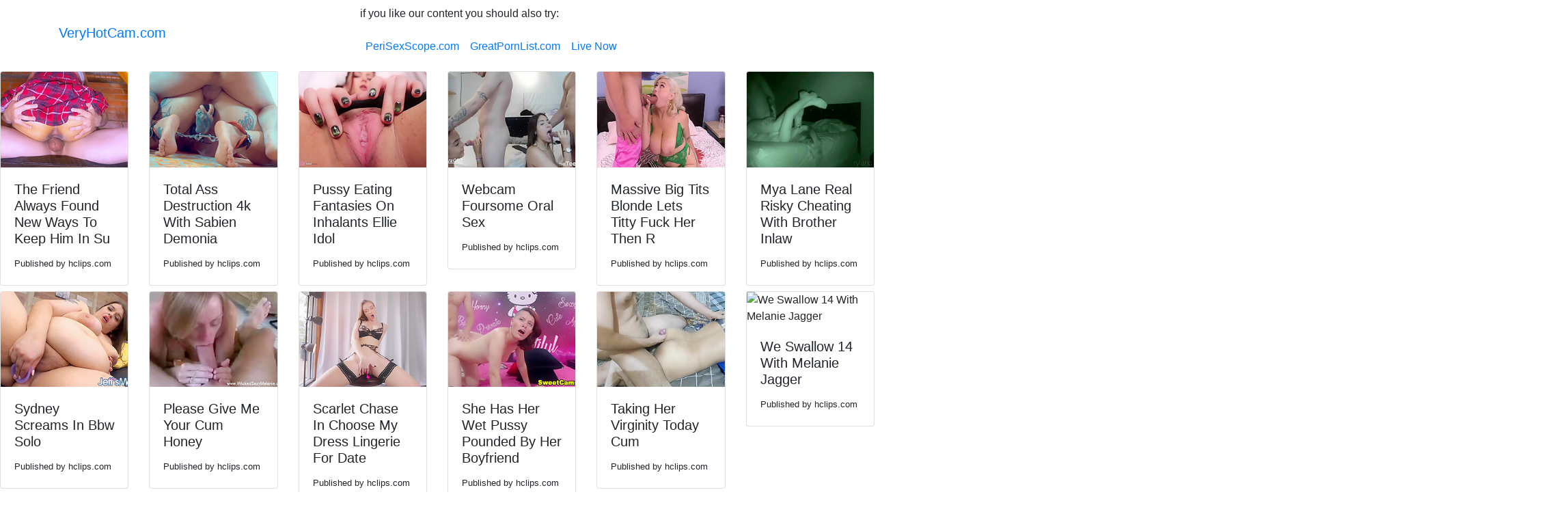

--- FILE ---
content_type: text/html
request_url: https://veryhotcam.com/index16.html
body_size: 4622
content:
<!DOCTYPE html>
<html lang="en">
    <head>
        <meta charset="UTF-8">
        <meta name="viewport" content="width=device-width, initial-scale=1.0">
        <title> Very Hot Cam </title>
        <link rel="icon" type="image/png" href="favicon.png">
        <link href="https://veryhotcam.com/theme/css/bootstrap.css" rel="stylesheet" type="text/css"/>
        <link href="https://veryhotcam.com/theme/css/style.css" rel="stylesheet" type="text/css"/>
        <script src="https://code.jquery.com/jquery-3.3.1.slim.min.js"></script>
        <script src="https://cdnjs.cloudflare.com/ajax/libs/popper.js/1.14.7/umd/popper.min.js"></script>
        <script src="https://stackpath.bootstrapcdn.com/bootstrap/4.3.1/js/bootstrap.min.js"></script>
        <!-- Google Tag Manager -->
          <script>(function(w,d,s,l,i){w[l]=w[l]||[];w[l].push({'gtm.start':
            new Date().getTime(),event:'gtm.js'});var f=d.getElementsByTagName(s)[0],
            j=d.createElement(s),dl=l!='dataLayer'?'&l='+l:'';j.async=true;j.src=
            'https://www.googletagmanager.com/gtm.js?id='+i+dl;f.parentNode.insertBefore(j,f);
            })(window,document,'script','dataLayer','GTM-NSZJTDG');</script>
        <!-- End Google Tag Manager -->
        </head>
        <body>
<!-- Google Tag Manager (noscript) -->
<noscript><iframe src="https://www.googletagmanager.com/ns.html?id=GTM-NSZJTDG"
  height="0" width="0" style="display:none;visibility:hidden"></iframe></noscript>
  <!-- End Google Tag Manager (noscript) -->
            <header>
             <nav class="navbar navbar-expand-lg navbar container">
              <a class="navbar-brand" href="https://veryhotcam.com">
               VeryHotCam.com
              </a>
              <button aria-controls="navbarNav" aria-expanded="false" aria-label="Toggle navigation" class="navbar-toggler" data-target="#navbarNav" data-toggle="collapse" type="button">
               <span class="navbar-toggler-icon">
               </span>
              </button>
              <div class="collapse navbar-collapse justify-content-center" id="navbarNav">
                <span>
                <p>if you like our content you should also try:</p>

                <ul class="navbar-nav">
                    <li class="nav-item">
                     <a class="nav-link" href="https://perisexscope.com/" target="_blank"> PeriSexScope.com </a>
                    </li>
                    <li class="nav-item">
                     <a class="nav-link" href="https://greatpornlist.com/" target="_blank"> GreatPornList.com</a>
                    </li>
                    <li class="nav-item">
                        <a class="nav-link" href="https://go.xlirdr.com/api/goToTheTag?campaignId=mobile-singup&sourceId=perisexscope&creativeId=text&userId=a46798ec00e02c1393d6346ddbc702c61386b14223a8229873162858cdb1d9a8&tag=girls%2Fmobile&showModal=signup" target="_blank"> Live Now </a>
                    </li>
                <li class="nav-item">
                 <a class="nav-link" href="#">
                 </a>
                </li>
               </ul>
              </span>

              </div>
             </nav>
            </header>
    <div id="content">
        <div class="row my-1">
        <div class="col-md-6 col-lg-2 mb-1 my-1">
            <div class="card">
                <a href="https://veryhotcam.com/videos/the-friend-always-found-new-ways-to-keep-him-in-su.html" target="_blank">
                    <video class="card-video" muted playsinline onmouseover="this.play()" onmouseout="this.pause();this.currentTime=0;">
                        <source src="https://hcpv3.nv7s.com/c3/videos/9710000/9710617/9710617_tr.mp4" type="video/mp4">
                    </video>
                </a>
                <img src="https://hctn.nv7s.com/contents/videos_screenshots/9710000/9710617/240x180/1.jpg" class="card-img-top custom-card-image" alt="The Friend Always Found New Ways To Keep Him In Su">
                <div class="card-body">
                    <h5 class="card-title">The Friend Always Found New Ways To Keep Him In Su</h5>
                    <small class="text-body-secondary">Published by hclips.com</small>
                </div>
            </div>
        </div>
        <div class="col-md-6 col-lg-2 mb-1 my-1">
            <div class="card">
                <a href="https://veryhotcam.com/videos/total-ass-destruction-4k-with-sabien-demonia.html" target="_blank">
                    <video class="card-video" muted playsinline onmouseover="this.play()" onmouseout="this.pause();this.currentTime=0;">
                        <source src="https://hcpv3.nv7s.com/c3/videos/9744000/9744233/9744233_tr.mp4" type="video/mp4">
                    </video>
                </a>
                <img src="https://hctn.nv7s.com/contents/videos_screenshots/9744000/9744233/240x180/1.jpg" class="card-img-top custom-card-image" alt="Total Ass Destruction 4k With Sabien Demonia">
                <div class="card-body">
                    <h5 class="card-title">Total Ass Destruction 4k With Sabien Demonia</h5>
                    <small class="text-body-secondary">Published by hclips.com</small>
                </div>
            </div>
        </div>
        <div class="col-md-6 col-lg-2 mb-1 my-1">
            <div class="card">
                <a href="https://veryhotcam.com/videos/pussy-eating-fantasies-on-inhalants-ellie-idol.html" target="_blank">
                    <video class="card-video" muted playsinline onmouseover="this.play()" onmouseout="this.pause();this.currentTime=0;">
                        <source src="https://hcpv3.nv7s.com/c3/videos/9713000/9713095/9713095_tr.mp4" type="video/mp4">
                    </video>
                </a>
                <img src="https://hctn.nv7s.com/contents/videos_screenshots/9713000/9713095/240x180/1.jpg" class="card-img-top custom-card-image" alt="Pussy Eating Fantasies On Inhalants  Ellie Idol">
                <div class="card-body">
                    <h5 class="card-title">Pussy Eating Fantasies On Inhalants  Ellie Idol</h5>
                    <small class="text-body-secondary">Published by hclips.com</small>
                </div>
            </div>
        </div>
        <div class="col-md-6 col-lg-2 mb-1 my-1">
            <div class="card">
                <a href="https://veryhotcam.com/videos/webcam-foursome-oral-sex.html" target="_blank">
                    <video class="card-video" muted playsinline onmouseover="this.play()" onmouseout="this.pause();this.currentTime=0;">
                        <source src="https://hcpv3.nv7s.com/c3/videos/9723000/9723571/9723571_tr.mp4" type="video/mp4">
                    </video>
                </a>
                <img src="https://hctn.nv7s.com/contents/videos_screenshots/9723000/9723571/240x180/1.jpg" class="card-img-top custom-card-image" alt="Webcam Foursome Oral Sex">
                <div class="card-body">
                    <h5 class="card-title">Webcam Foursome Oral Sex</h5>
                    <small class="text-body-secondary">Published by hclips.com</small>
                </div>
            </div>
        </div>
        <div class="col-md-6 col-lg-2 mb-1 my-1">
            <div class="card">
                <a href="https://veryhotcam.com/videos/massive-big-tits-blonde-lets-titty-fuck-her-then-r.html" target="_blank">
                    <video class="card-video" muted playsinline onmouseover="this.play()" onmouseout="this.pause();this.currentTime=0;">
                        <source src="https://hcpv3.nv7s.com/c3/videos/9734000/9734815/9734815_tr.mp4" type="video/mp4">
                    </video>
                </a>
                <img src="https://hctn.nv7s.com/contents/videos_screenshots/9734000/9734815/240x180/1.jpg" class="card-img-top custom-card-image" alt="Massive Big Tits Blonde Lets Titty Fuck Her Then R">
                <div class="card-body">
                    <h5 class="card-title">Massive Big Tits Blonde Lets Titty Fuck Her Then R</h5>
                    <small class="text-body-secondary">Published by hclips.com</small>
                </div>
            </div>
        </div>
        <div class="col-md-6 col-lg-2 mb-1 my-1">
            <div class="card">
                <a href="https://veryhotcam.com/videos/mya-lane-real-risky-cheating-with-brother-inlaw.html" target="_blank">
                    <video class="card-video" muted playsinline onmouseover="this.play()" onmouseout="this.pause();this.currentTime=0;">
                        <source src="https://hcpv3.nv7s.com/c3/videos/9709000/9709947/9709947_tr.mp4" type="video/mp4">
                    </video>
                </a>
                <img src="https://hctn.nv7s.com/contents/videos_screenshots/9709000/9709947/240x180/1.jpg" class="card-img-top custom-card-image" alt="Mya Lane  Real Risky Cheating With Brother Inlaw">
                <div class="card-body">
                    <h5 class="card-title">Mya Lane  Real Risky Cheating With Brother Inlaw</h5>
                    <small class="text-body-secondary">Published by hclips.com</small>
                </div>
            </div>
        </div>
        <div class="col-md-6 col-lg-2 mb-1 my-1">
            <div class="card">
                <a href="https://veryhotcam.com/videos/sydney-screams-in-bbw-solo.html" target="_blank">
                    <video class="card-video" muted playsinline onmouseover="this.play()" onmouseout="this.pause();this.currentTime=0;">
                        <source src="https://hcpv3.nv7s.com/c3/videos/9716000/9716035/9716035_tr.mp4" type="video/mp4">
                    </video>
                </a>
                <img src="https://hctn.nv7s.com/contents/videos_screenshots/9716000/9716035/240x180/1.jpg" class="card-img-top custom-card-image" alt="Sydney Screams In Bbw Solo">
                <div class="card-body">
                    <h5 class="card-title">Sydney Screams In Bbw Solo</h5>
                    <small class="text-body-secondary">Published by hclips.com</small>
                </div>
            </div>
        </div>
        <div class="col-md-6 col-lg-2 mb-1 my-1">
            <div class="card">
                <a href="https://veryhotcam.com/videos/please-give-me-your-cum-honey.html" target="_blank">
                    <video class="card-video" muted playsinline onmouseover="this.play()" onmouseout="this.pause();this.currentTime=0;">
                        <source src="https://hcpv3.nv7s.com/c3/videos/9717000/9717323/9717323_tr.mp4" type="video/mp4">
                    </video>
                </a>
                <img src="https://hctn.nv7s.com/contents/videos_screenshots/9717000/9717323/240x180/1.jpg" class="card-img-top custom-card-image" alt="Please Give Me Your Cum Honey">
                <div class="card-body">
                    <h5 class="card-title">Please Give Me Your Cum Honey</h5>
                    <small class="text-body-secondary">Published by hclips.com</small>
                </div>
            </div>
        </div>
        <div class="col-md-6 col-lg-2 mb-1 my-1">
            <div class="card">
                <a href="https://veryhotcam.com/videos/scarlet-chase-in-choose-my-dress-lingerie-for-date.html" target="_blank">
                    <video class="card-video" muted playsinline onmouseover="this.play()" onmouseout="this.pause();this.currentTime=0;">
                        <source src="https://hcpv3.nv7s.com/c3/videos/9726000/9726397/9726397_tr.mp4" type="video/mp4">
                    </video>
                </a>
                <img src="https://hctn.nv7s.com/contents/videos_screenshots/9726000/9726397/240x180/1.jpg" class="card-img-top custom-card-image" alt="Scarlet Chase In Choose My Dress Lingerie For Date">
                <div class="card-body">
                    <h5 class="card-title">Scarlet Chase In Choose My Dress Lingerie For Date</h5>
                    <small class="text-body-secondary">Published by hclips.com</small>
                </div>
            </div>
        </div>
        <div class="col-md-6 col-lg-2 mb-1 my-1">
            <div class="card">
                <a href="https://veryhotcam.com/videos/she-has-her-wet-pussy-pounded-by-her-boyfriend.html" target="_blank">
                    <video class="card-video" muted playsinline onmouseover="this.play()" onmouseout="this.pause();this.currentTime=0;">
                        <source src="https://hcpv3.nv7s.com/c3/videos/9724000/9724775/9724775_tr.mp4" type="video/mp4">
                    </video>
                </a>
                <img src="https://hctn.nv7s.com/contents/videos_screenshots/9724000/9724775/240x180/1.jpg" class="card-img-top custom-card-image" alt="She Has Her Wet Pussy Pounded By Her Boyfriend">
                <div class="card-body">
                    <h5 class="card-title">She Has Her Wet Pussy Pounded By Her Boyfriend</h5>
                    <small class="text-body-secondary">Published by hclips.com</small>
                </div>
            </div>
        </div>
        <div class="col-md-6 col-lg-2 mb-1 my-1">
            <div class="card">
                <a href="https://veryhotcam.com/videos/taking-her-virginity-today-cum.html" target="_blank">
                    <video class="card-video" muted playsinline onmouseover="this.play()" onmouseout="this.pause();this.currentTime=0;">
                        <source src="https://hcpv3.nv7s.com/c3/videos/9745000/9745235/9745235_tr.mp4" type="video/mp4">
                    </video>
                </a>
                <img src="https://hctn.nv7s.com/contents/videos_screenshots/9745000/9745235/240x180/1.jpg" class="card-img-top custom-card-image" alt="Taking Her Virginity Today Cum">
                <div class="card-body">
                    <h5 class="card-title">Taking Her Virginity Today Cum</h5>
                    <small class="text-body-secondary">Published by hclips.com</small>
                </div>
            </div>
        </div>
        <div class="col-md-6 col-lg-2 mb-1 my-1">
            <div class="card">
                <a href="https://veryhotcam.com/videos/we-swallow-14-with-melanie-jagger.html" target="_blank">
                    <video class="card-video" muted playsinline onmouseover="this.play()" onmouseout="this.pause();this.currentTime=0;">
                        <source src="https://hcpv3.nv7s.com/c3/videos/9728000/9728371/9728371_tr.mp4" type="video/mp4">
                    </video>
                </a>
                <img src="https://hctn.nv7s.com/contents/videos_screenshots/9728000/9728371/240x180/1.jpg" class="card-img-top custom-card-image" alt="We Swallow 14 With Melanie Jagger">
                <div class="card-body">
                    <h5 class="card-title">We Swallow 14 With Melanie Jagger</h5>
                    <small class="text-body-secondary">Published by hclips.com</small>
                </div>
            </div>
        </div>
        <div class="col-md-6 col-lg-2 mb-1 my-1">
            <div class="card">
                <a href="https://veryhotcam.com/videos/teen-hard-fucked-in-the-ass-power-cumshot-in-the.html" target="_blank">
                    <video class="card-video" muted playsinline onmouseover="this.play()" onmouseout="this.pause();this.currentTime=0;">
                        <source src="https://hcpv3.nv7s.com/c3/videos/9719000/9719021/9719021_tr.mp4" type="video/mp4">
                    </video>
                </a>
                <img src="https://hctn.nv7s.com/contents/videos_screenshots/9719000/9719021/240x180/1.jpg" class="card-img-top custom-card-image" alt="Teen Hard Fucked In The Ass  Power Cumshot In The">
                <div class="card-body">
                    <h5 class="card-title">Teen Hard Fucked In The Ass  Power Cumshot In The</h5>
                    <small class="text-body-secondary">Published by hclips.com</small>
                </div>
            </div>
        </div>
        <div class="col-md-6 col-lg-2 mb-1 my-1">
            <div class="card">
                <a href="https://veryhotcam.com/videos/outdoor-self-pleasure-soft-moaning-amp-orgasm.html" target="_blank">
                    <video class="card-video" muted playsinline onmouseover="this.play()" onmouseout="this.pause();this.currentTime=0;">
                        <source src="https://hcpv3.nv7s.com/c3/videos/9729000/9729859/9729859_tr.mp4" type="video/mp4">
                    </video>
                </a>
                <img src="https://hctn.nv7s.com/contents/videos_screenshots/9729000/9729859/240x180/1.jpg" class="card-img-top custom-card-image" alt="Outdoor Self Pleasure Soft Moaning amp Orgasm">
                <div class="card-body">
                    <h5 class="card-title">Outdoor Self Pleasure Soft Moaning amp Orgasm</h5>
                    <small class="text-body-secondary">Published by hclips.com</small>
                </div>
            </div>
        </div>
        <div class="col-md-6 col-lg-2 mb-1 my-1">
            <div class="card">
                <a href="https://veryhotcam.com/videos/my-stepbrother-fucks-me-doggy-style-my-stepbrother.html" target="_blank">
                    <video class="card-video" muted playsinline onmouseover="this.play()" onmouseout="this.pause();this.currentTime=0;">
                        <source src="https://hcpv3.nv7s.com/c3/videos/9722000/9722429/9722429_tr.mp4" type="video/mp4">
                    </video>
                </a>
                <img src="https://hctn.nv7s.com/contents/videos_screenshots/9722000/9722429/240x180/1.jpg" class="card-img-top custom-card-image" alt="My Stepbrother Fucks Me Doggy Style My Stepbrother">
                <div class="card-body">
                    <h5 class="card-title">My Stepbrother Fucks Me Doggy Style My Stepbrother</h5>
                    <small class="text-body-secondary">Published by hclips.com</small>
                </div>
            </div>
        </div>
        <div class="col-md-6 col-lg-2 mb-1 my-1">
            <div class="card">
                <a href="https://veryhotcam.com/videos/lanina-full-hd-streamhub-with-exploited-college-g.html" target="_blank">
                    <video class="card-video" muted playsinline onmouseover="this.play()" onmouseout="this.pause();this.currentTime=0;">
                        <source src="https://hcpv3.nv7s.com/c3/videos/9716000/9716703/9716703_tr.mp4" type="video/mp4">
                    </video>
                </a>
                <img src="https://hctn.nv7s.com/contents/videos_screenshots/9716000/9716703/240x180/1.jpg" class="card-img-top custom-card-image" alt="Lanina Full Hd  Streamhub With Exploited College G">
                <div class="card-body">
                    <h5 class="card-title">Lanina Full Hd  Streamhub With Exploited College G</h5>
                    <small class="text-body-secondary">Published by hclips.com</small>
                </div>
            </div>
        </div>
        <div class="col-md-6 col-lg-2 mb-1 my-1">
            <div class="card">
                <a href="https://veryhotcam.com/videos/sammie-cee-in-latex-gloves-rimming-and-cumshot.html" target="_blank">
                    <video class="card-video" muted playsinline onmouseover="this.play()" onmouseout="this.pause();this.currentTime=0;">
                        <source src="https://hcpv3.nv7s.com/c3/videos/9743000/9743413/9743413_tr.mp4" type="video/mp4">
                    </video>
                </a>
                <img src="https://hctn.nv7s.com/contents/videos_screenshots/9743000/9743413/240x180/1.jpg" class="card-img-top custom-card-image" alt="Sammie Cee In Latex Gloves Rimming And Cumshot">
                <div class="card-body">
                    <h5 class="card-title">Sammie Cee In Latex Gloves Rimming And Cumshot</h5>
                    <small class="text-body-secondary">Published by hclips.com</small>
                </div>
            </div>
        </div>
        <div class="col-md-6 col-lg-2 mb-1 my-1">
            <div class="card">
                <a href="https://veryhotcam.com/videos/teen-is-always-down-for-anal-pleasure-with-linda-b.html" target="_blank">
                    <video class="card-video" muted playsinline onmouseover="this.play()" onmouseout="this.pause();this.currentTime=0;">
                        <source src="https://hcpv3.nv7s.com/c3/videos/9741000/9741739/9741739_tr.mp4" type="video/mp4">
                    </video>
                </a>
                <img src="https://hctn.nv7s.com/contents/videos_screenshots/9741000/9741739/240x180/1.jpg" class="card-img-top custom-card-image" alt="Teen Is Always Down For Anal Pleasure With Linda B">
                <div class="card-body">
                    <h5 class="card-title">Teen Is Always Down For Anal Pleasure With Linda B</h5>
                    <small class="text-body-secondary">Published by hclips.com</small>
                </div>
            </div>
        </div>
        <div class="col-md-6 col-lg-2 mb-1 my-1">
            <div class="card">
                <a href="https://veryhotcam.com/videos/milky-mari-play-with-cum-filled-used-condoms-in-he.html" target="_blank">
                    <video class="card-video" muted playsinline onmouseover="this.play()" onmouseout="this.pause();this.currentTime=0;">
                        <source src="https://hcpv3.nv7s.com/c3/videos/9739000/9739489/9739489_tr.mp4" type="video/mp4">
                    </video>
                </a>
                <img src="https://hctn.nv7s.com/contents/videos_screenshots/9739000/9739489/240x180/1.jpg" class="card-img-top custom-card-image" alt="Milky Mari Play With Cum Filled Used Condoms In He">
                <div class="card-body">
                    <h5 class="card-title">Milky Mari Play With Cum Filled Used Condoms In He</h5>
                    <small class="text-body-secondary">Published by hclips.com</small>
                </div>
            </div>
        </div>
        <div class="col-md-6 col-lg-2 mb-1 my-1">
            <div class="card">
                <a href="https://veryhotcam.com/videos/the-perfect-couple-with-a-first-sextape.html" target="_blank">
                    <video class="card-video" muted playsinline onmouseover="this.play()" onmouseout="this.pause();this.currentTime=0;">
                        <source src="https://hcpv3.nv7s.com/c3/videos/9743000/9743851/9743851_tr.mp4" type="video/mp4">
                    </video>
                </a>
                <img src="https://hctn.nv7s.com/contents/videos_screenshots/9743000/9743851/240x180/1.jpg" class="card-img-top custom-card-image" alt="The Perfect Couple With A First Sextape">
                <div class="card-body">
                    <h5 class="card-title">The Perfect Couple With A First Sextape</h5>
                    <small class="text-body-secondary">Published by hclips.com</small>
                </div>
            </div>
        </div>
        <div class="col-md-6 col-lg-2 mb-1 my-1">
            <div class="card">
                <a href="https://veryhotcam.com/videos/super-girl-in-tamil-sex.html" target="_blank">
                    <video class="card-video" muted playsinline onmouseover="this.play()" onmouseout="this.pause();this.currentTime=0;">
                        <source src="https://hcpv3.nv7s.com/c3/videos/9742000/9742739/9742739_tr.mp4" type="video/mp4">
                    </video>
                </a>
                <img src="https://hctn.nv7s.com/contents/videos_screenshots/9742000/9742739/240x180/1.jpg" class="card-img-top custom-card-image" alt="Super Girl In Tamil Sex">
                <div class="card-body">
                    <h5 class="card-title">Super Girl In Tamil Sex</h5>
                    <small class="text-body-secondary">Published by hclips.com</small>
                </div>
            </div>
        </div>
        <div class="col-md-6 col-lg-2 mb-1 my-1">
            <div class="card">
                <a href="https://veryhotcam.com/videos/young-brunette-babe-is-pleasuring-hardcore-interra.html" target="_blank">
                    <video class="card-video" muted playsinline onmouseover="this.play()" onmouseout="this.pause();this.currentTime=0;">
                        <source src="https://hcpv3.nv7s.com/c3/videos/9723000/9723035/9723035_tr.mp4" type="video/mp4">
                    </video>
                </a>
                <img src="https://hctn.nv7s.com/contents/videos_screenshots/9723000/9723035/240x180/1.jpg" class="card-img-top custom-card-image" alt="Young Brunette Babe Is Pleasuring Hardcore Interra">
                <div class="card-body">
                    <h5 class="card-title">Young Brunette Babe Is Pleasuring Hardcore Interra</h5>
                    <small class="text-body-secondary">Published by hclips.com</small>
                </div>
            </div>
        </div>
        <div class="col-md-6 col-lg-2 mb-1 my-1">
            <div class="card">
                <a href="https://veryhotcam.com/videos/passionate-sex-with-the-girl-of-my-dreams.html" target="_blank">
                    <video class="card-video" muted playsinline onmouseover="this.play()" onmouseout="this.pause();this.currentTime=0;">
                        <source src="https://hcpv3.nv7s.com/c3/videos/9733000/9733593/9733593_tr.mp4" type="video/mp4">
                    </video>
                </a>
                <img src="https://hctn.nv7s.com/contents/videos_screenshots/9733000/9733593/240x180/1.jpg" class="card-img-top custom-card-image" alt="Passionate Sex With The Girl Of My Dreams">
                <div class="card-body">
                    <h5 class="card-title">Passionate Sex With The Girl Of My Dreams</h5>
                    <small class="text-body-secondary">Published by hclips.com</small>
                </div>
            </div>
        </div>
        <div class="col-md-6 col-lg-2 mb-1 my-1">
            <div class="card">
                <a href="https://veryhotcam.com/videos/school-girl-anal-fuck-with-sabien-demonia.html" target="_blank">
                    <video class="card-video" muted playsinline onmouseover="this.play()" onmouseout="this.pause();this.currentTime=0;">
                        <source src="https://hcpv3.nv7s.com/c3/videos/9743000/9743981/9743981_tr.mp4" type="video/mp4">
                    </video>
                </a>
                <img src="https://hctn.nv7s.com/contents/videos_screenshots/9743000/9743981/240x180/1.jpg" class="card-img-top custom-card-image" alt="School Girl Anal Fuck With Sabien Demonia">
                <div class="card-body">
                    <h5 class="card-title">School Girl Anal Fuck With Sabien Demonia</h5>
                    <small class="text-body-secondary">Published by hclips.com</small>
                </div>
            </div>
        </div>
        <div class="col-md-6 col-lg-2 mb-1 my-1">
            <div class="card">
                <a href="https://veryhotcam.com/videos/sissy-slut-michael-was-simply-fucked-off-by-his-la.html" target="_blank">
                    <video class="card-video" muted playsinline onmouseover="this.play()" onmouseout="this.pause();this.currentTime=0;">
                        <source src="https://hcpv3.nv7s.com/c3/videos/9740000/9740813/9740813_tr.mp4" type="video/mp4">
                    </video>
                </a>
                <img src="https://hctn.nv7s.com/contents/videos_screenshots/9740000/9740813/240x180/1.jpg" class="card-img-top custom-card-image" alt="Sissy Slut Michael Was Simply Fucked Off By His La">
                <div class="card-body">
                    <h5 class="card-title">Sissy Slut Michael Was Simply Fucked Off By His La</h5>
                    <small class="text-body-secondary">Published by hclips.com</small>
                </div>
            </div>
        </div>
        <div class="col-md-6 col-lg-2 mb-1 my-1">
            <div class="card">
                <a href="https://veryhotcam.com/videos/sammie-cee-catching-stepbrother-with-my-panties.html" target="_blank">
                    <video class="card-video" muted playsinline onmouseover="this.play()" onmouseout="this.pause();this.currentTime=0;">
                        <source src="https://hcpv3.nv7s.com/c3/videos/9729000/9729553/9729553_tr.mp4" type="video/mp4">
                    </video>
                </a>
                <img src="https://hctn.nv7s.com/contents/videos_screenshots/9729000/9729553/240x180/1.jpg" class="card-img-top custom-card-image" alt="Sammie Cee  Catching Stepbrother With My Panties">
                <div class="card-body">
                    <h5 class="card-title">Sammie Cee  Catching Stepbrother With My Panties</h5>
                    <small class="text-body-secondary">Published by hclips.com</small>
                </div>
            </div>
        </div>
        <div class="col-md-6 col-lg-2 mb-1 my-1">
            <div class="card">
                <a href="https://veryhotcam.com/videos/maya-gold-mia-stone-and-jessica-miller-in-nicol-ti.html" target="_blank">
                    <video class="card-video" muted playsinline onmouseover="this.play()" onmouseout="this.pause();this.currentTime=0;">
                        <source src="https://hcpv3.nv7s.com/c3/videos/9719000/9719127/9719127_tr.mp4" type="video/mp4">
                    </video>
                </a>
                <img src="https://hctn.nv7s.com/contents/videos_screenshots/9719000/9719127/240x180/1.jpg" class="card-img-top custom-card-image" alt="Maya Gold Mia Stone And Jessica Miller In Nicol Ti">
                <div class="card-body">
                    <h5 class="card-title">Maya Gold Mia Stone And Jessica Miller In Nicol Ti</h5>
                    <small class="text-body-secondary">Published by hclips.com</small>
                </div>
            </div>
        </div>
        <div class="col-md-6 col-lg-2 mb-1 my-1">
            <div class="card">
                <a href="https://veryhotcam.com/videos/rayssa69xxx-20180124.html" target="_blank">
                    <video class="card-video" muted playsinline onmouseover="this.play()" onmouseout="this.pause();this.currentTime=0;">
                        <source src="https://hcpv3.nv7s.com/c3/videos/9721000/9721973/9721973_tr.mp4" type="video/mp4">
                    </video>
                </a>
                <img src="https://hctn.nv7s.com/contents/videos_screenshots/9721000/9721973/240x180/1.jpg" class="card-img-top custom-card-image" alt="Rayssa69xxx 20180124">
                <div class="card-body">
                    <h5 class="card-title">Rayssa69xxx 20180124</h5>
                    <small class="text-body-secondary">Published by hclips.com</small>
                </div>
            </div>
        </div>
        <div class="col-md-6 col-lg-2 mb-1 my-1">
            <div class="card">
                <a href="https://veryhotcam.com/videos/strong-and-slippery-my-stepbrother-fucks-me-in-the.html" target="_blank">
                    <video class="card-video" muted playsinline onmouseover="this.play()" onmouseout="this.pause();this.currentTime=0;">
                        <source src="https://hcpv3.nv7s.com/c3/videos/9713000/9713723/9713723_tr.mp4" type="video/mp4">
                    </video>
                </a>
                <img src="https://hctn.nv7s.com/contents/videos_screenshots/9713000/9713723/240x180/1.jpg" class="card-img-top custom-card-image" alt="Strong And Slippery My Stepbrother Fucks Me In The">
                <div class="card-body">
                    <h5 class="card-title">Strong And Slippery My Stepbrother Fucks Me In The</h5>
                    <small class="text-body-secondary">Published by hclips.com</small>
                </div>
            </div>
        </div>
        <div class="col-md-6 col-lg-2 mb-1 my-1">
            <div class="card">
                <a href="https://veryhotcam.com/videos/martin-gun-in-amateur-tart-in-black-panties-and-st.html" target="_blank">
                    <video class="card-video" muted playsinline onmouseover="this.play()" onmouseout="this.pause();this.currentTime=0;">
                        <source src="https://hcpv3.nv7s.com/c3/videos/9743000/9743589/9743589_tr.mp4" type="video/mp4">
                    </video>
                </a>
                <img src="https://hctn.nv7s.com/contents/videos_screenshots/9743000/9743589/240x180/1.jpg" class="card-img-top custom-card-image" alt="Martin Gun In Amateur Tart In Black Panties And St">
                <div class="card-body">
                    <h5 class="card-title">Martin Gun In Amateur Tart In Black Panties And St</h5>
                    <small class="text-body-secondary">Published by hclips.com</small>
                </div>
            </div>
        </div>
        <div class="col-md-6 col-lg-2 mb-1 my-1">
            <div class="card">
                <a href="https://veryhotcam.com/videos/supportive-stepmom-lets-stepson-fuck-all-her-holes.html" target="_blank">
                    <video class="card-video" muted playsinline onmouseover="this.play()" onmouseout="this.pause();this.currentTime=0;">
                        <source src="https://hcpv3.nv7s.com/c3/videos/9717000/9717555/9717555_tr.mp4" type="video/mp4">
                    </video>
                </a>
                <img src="https://hctn.nv7s.com/contents/videos_screenshots/9717000/9717555/240x180/1.jpg" class="card-img-top custom-card-image" alt="Supportive Stepmom Lets Stepson Fuck All Her Holes">
                <div class="card-body">
                    <h5 class="card-title">Supportive Stepmom Lets Stepson Fuck All Her Holes</h5>
                    <small class="text-body-secondary">Published by hclips.com</small>
                </div>
            </div>
        </div>
        <div class="col-md-6 col-lg-2 mb-1 my-1">
            <div class="card">
                <a href="https://veryhotcam.com/videos/meganmarxxx-begs-for-breeding-bad-kitty.html" target="_blank">
                    <video class="card-video" muted playsinline onmouseover="this.play()" onmouseout="this.pause();this.currentTime=0;">
                        <source src="https://hcpv3.nv7s.com/c3/videos/9718000/9718489/9718489_tr.mp4" type="video/mp4">
                    </video>
                </a>
                <img src="https://hctn.nv7s.com/contents/videos_screenshots/9718000/9718489/240x180/1.jpg" class="card-img-top custom-card-image" alt="Meganmarxxx Begs For Breeding  Bad Kitty">
                <div class="card-body">
                    <h5 class="card-title">Meganmarxxx Begs For Breeding  Bad Kitty</h5>
                    <small class="text-body-secondary">Published by hclips.com</small>
                </div>
            </div>
        </div>
        <div class="col-md-6 col-lg-2 mb-1 my-1">
            <div class="card">
                <a href="https://veryhotcam.com/videos/lolla-dolly-cute-stepsis-fucked-in-all-holes.html" target="_blank">
                    <video class="card-video" muted playsinline onmouseover="this.play()" onmouseout="this.pause();this.currentTime=0;">
                        <source src="https://hcpv3.nv7s.com/c3/videos/9722000/9722193/9722193_tr.mp4" type="video/mp4">
                    </video>
                </a>
                <img src="https://hctn.nv7s.com/contents/videos_screenshots/9722000/9722193/240x180/1.jpg" class="card-img-top custom-card-image" alt="Lolla Dolly  Cute Stepsis Fucked In All Holes">
                <div class="card-body">
                    <h5 class="card-title">Lolla Dolly  Cute Stepsis Fucked In All Holes</h5>
                    <small class="text-body-secondary">Published by hclips.com</small>
                </div>
            </div>
        </div>
        <div class="col-md-6 col-lg-2 mb-1 my-1">
            <div class="card">
                <a href="https://veryhotcam.com/videos/oral-intercourse-and-lovemaking-home-made-video.html" target="_blank">
                    <video class="card-video" muted playsinline onmouseover="this.play()" onmouseout="this.pause();this.currentTime=0;">
                        <source src="https://hcpv3.nv7s.com/c3/videos/9716000/9716305/9716305_tr.mp4" type="video/mp4">
                    </video>
                </a>
                <img src="https://hctn.nv7s.com/contents/videos_screenshots/9716000/9716305/240x180/1.jpg" class="card-img-top custom-card-image" alt="Oral Intercourse And Lovemaking Home Made Video">
                <div class="card-body">
                    <h5 class="card-title">Oral Intercourse And Lovemaking Home Made Video</h5>
                    <small class="text-body-secondary">Published by hclips.com</small>
                </div>
            </div>
        </div>
        <div class="col-md-6 col-lg-2 mb-1 my-1">
            <div class="card">
                <a href="https://veryhotcam.com/videos/milf-sucking-and-licking-balls-in-69-position.html" target="_blank">
                    <video class="card-video" muted playsinline onmouseover="this.play()" onmouseout="this.pause();this.currentTime=0;">
                        <source src="https://hcpv3.nv7s.com/c3/videos/9718000/9718591/9718591_tr.mp4" type="video/mp4">
                    </video>
                </a>
                <img src="https://hctn.nv7s.com/contents/videos_screenshots/9718000/9718591/240x180/1.jpg" class="card-img-top custom-card-image" alt="Milf Sucking And Licking Balls In 69 Position">
                <div class="card-body">
                    <h5 class="card-title">Milf Sucking And Licking Balls In 69 Position</h5>
                    <small class="text-body-secondary">Published by hclips.com</small>
                </div>
            </div>
        </div>
        <div class="col-md-6 col-lg-2 mb-1 my-1">
            <div class="card">
                <a href="https://veryhotcam.com/videos/p-11-min-with-mumbai-ashu.html" target="_blank">
                    <video class="card-video" muted playsinline onmouseover="this.play()" onmouseout="this.pause();this.currentTime=0;">
                        <source src="https://hcpv3.nv7s.com/c3/videos/9724000/9724531/9724531_tr.mp4" type="video/mp4">
                    </video>
                </a>
                <img src="https://hctn.nv7s.com/contents/videos_screenshots/9724000/9724531/240x180/1.jpg" class="card-img-top custom-card-image" alt="P              11 Min With Mumbai Ashu">
                <div class="card-body">
                    <h5 class="card-title">P              11 Min With Mumbai Ashu</h5>
                    <small class="text-body-secondary">Published by hclips.com</small>
                </div>
            </div>
        </div>
        <div class="col-md-6 col-lg-2 mb-1 my-1">
            <div class="card">
                <a href="https://veryhotcam.com/videos/passionate-dark-hair-is-great-at-cock-pleasing.html" target="_blank">
                    <video class="card-video" muted playsinline onmouseover="this.play()" onmouseout="this.pause();this.currentTime=0;">
                        <source src="https://hcpv3.nv7s.com/c3/videos/9745000/9745003/9745003_tr.mp4" type="video/mp4">
                    </video>
                </a>
                <img src="https://hctn.nv7s.com/contents/videos_screenshots/9745000/9745003/240x180/1.jpg" class="card-img-top custom-card-image" alt="Passionate Dark Hair Is Great At Cock Pleasing">
                <div class="card-body">
                    <h5 class="card-title">Passionate Dark Hair Is Great At Cock Pleasing</h5>
                    <small class="text-body-secondary">Published by hclips.com</small>
                </div>
            </div>
        </div>
        <div class="col-md-6 col-lg-2 mb-1 my-1">
            <div class="card">
                <a href="https://veryhotcam.com/videos/sexy-milf-stranger-jerked-me-off-in-the-reception.html" target="_blank">
                    <video class="card-video" muted playsinline onmouseover="this.play()" onmouseout="this.pause();this.currentTime=0;">
                        <source src="https://hcpv3.nv7s.com/c3/videos/9740000/9740207/9740207_tr.mp4" type="video/mp4">
                    </video>
                </a>
                <img src="https://hctn.nv7s.com/contents/videos_screenshots/9740000/9740207/240x180/1.jpg" class="card-img-top custom-card-image" alt="Sexy Milf Stranger Jerked Me Off In The Reception">
                <div class="card-body">
                    <h5 class="card-title">Sexy Milf Stranger Jerked Me Off In The Reception</h5>
                    <small class="text-body-secondary">Published by hclips.com</small>
                </div>
            </div>
        </div>
        <div class="col-md-6 col-lg-2 mb-1 my-1">
            <div class="card">
                <a href="https://veryhotcam.com/videos/young-student-begs-to-get-pregnant-cum-deep-in-me.html" target="_blank">
                    <video class="card-video" muted playsinline onmouseover="this.play()" onmouseout="this.pause();this.currentTime=0;">
                        <source src="https://hcpv3.nv7s.com/c3/videos/9715000/9715371/9715371_tr.mp4" type="video/mp4">
                    </video>
                </a>
                <img src="https://hctn.nv7s.com/contents/videos_screenshots/9715000/9715371/240x180/1.jpg" class="card-img-top custom-card-image" alt="Young Student Begs To Get Pregnant Cum Deep In Me">
                <div class="card-body">
                    <h5 class="card-title">Young Student Begs To Get Pregnant Cum Deep In Me</h5>
                    <small class="text-body-secondary">Published by hclips.com</small>
                </div>
            </div>
        </div>
        <div class="col-md-6 col-lg-2 mb-1 my-1">
            <div class="card">
                <a href="https://veryhotcam.com/videos/lisa-rossi-introducing.html" target="_blank">
                    <video class="card-video" muted playsinline onmouseover="this.play()" onmouseout="this.pause();this.currentTime=0;">
                        <source src="https://hcpv3.nv7s.com/c3/videos/9720000/9720045/9720045_tr.mp4" type="video/mp4">
                    </video>
                </a>
                <img src="https://hctn.nv7s.com/contents/videos_screenshots/9720000/9720045/240x180/1.jpg" class="card-img-top custom-card-image" alt="Lisa Rossi  Introducing">
                <div class="card-body">
                    <h5 class="card-title">Lisa Rossi  Introducing</h5>
                    <small class="text-body-secondary">Published by hclips.com</small>
                </div>
            </div>
        </div>
        <div class="col-md-6 col-lg-2 mb-1 my-1">
            <div class="card">
                <a href="https://veryhotcam.com/videos/stepsiblings-share-the-bed-kyler-quinn.html" target="_blank">
                    <video class="card-video" muted playsinline onmouseover="this.play()" onmouseout="this.pause();this.currentTime=0;">
                        <source src="https://hcpv3.nv7s.com/c3/videos/9724000/9724627/9724627_tr.mp4" type="video/mp4">
                    </video>
                </a>
                <img src="https://hctn.nv7s.com/contents/videos_screenshots/9724000/9724627/240x180/1.jpg" class="card-img-top custom-card-image" alt="Stepsiblings Share The Bed  Kyler Quinn">
                <div class="card-body">
                    <h5 class="card-title">Stepsiblings Share The Bed  Kyler Quinn</h5>
                    <small class="text-body-secondary">Published by hclips.com</small>
                </div>
            </div>
        </div>
        <div class="col-md-6 col-lg-2 mb-1 my-1">
            <div class="card">
                <a href="https://veryhotcam.com/videos/parrotgirl-fuck-my-friends-wife-hard-and-filled-h.html" target="_blank">
                    <video class="card-video" muted playsinline onmouseover="this.play()" onmouseout="this.pause();this.currentTime=0;">
                        <source src="https://hcpv3.nv7s.com/c3/videos/9716000/9716509/9716509_tr.mp4" type="video/mp4">
                    </video>
                </a>
                <img src="https://hctn.nv7s.com/contents/videos_screenshots/9716000/9716509/240x180/1.jpg" class="card-img-top custom-card-image" alt="Parrotgirl  Fuck My Friends Wife Hard And Filled H">
                <div class="card-body">
                    <h5 class="card-title">Parrotgirl  Fuck My Friends Wife Hard And Filled H</h5>
                    <small class="text-body-secondary">Published by hclips.com</small>
                </div>
            </div>
        </div>
        <br>
<br>
<center>
<nav aria-label="Page navigation">
    <ul class="pagination justify-content-center">
            <li class="page-item">
                <a class="page-link" href="https://veryhotcam.com/index.html" aria-label="First">
                    <span aria-hidden="true">&laquo;&laquo;</span>
                </a>
            </li>
            <li class="page-item">
                <a class="page-link" href="https://veryhotcam.com/index15.html" aria-label="Previous">
                    <span aria-hidden="true">&laquo;</span>
                </a>
            </li>

            <li class="page-item ">
                <a class="page-link" href="https://veryhotcam.com/index.html">1</a>
            </li>
            <li class="page-item ">
                <a class="page-link" href="https://veryhotcam.com/index2.html">2</a>
            </li>
            <li class="page-item ">
                <a class="page-link" href="https://veryhotcam.com/index3.html">3</a>
            </li>
            <li class="page-item ">
                <a class="page-link" href="https://veryhotcam.com/index4.html">4</a>
            </li>
            <li class="page-item ">
                <a class="page-link" href="https://veryhotcam.com/index5.html">5</a>
            </li>
            <li class="page-item ">
                <a class="page-link" href="https://veryhotcam.com/index6.html">6</a>
            </li>
            <li class="page-item ">
                <a class="page-link" href="https://veryhotcam.com/index7.html">7</a>
            </li>
            <li class="page-item ">
                <a class="page-link" href="https://veryhotcam.com/index8.html">8</a>
            </li>
            <li class="page-item ">
                <a class="page-link" href="https://veryhotcam.com/index9.html">9</a>
            </li>
            <li class="page-item ">
                <a class="page-link" href="https://veryhotcam.com/index10.html">10</a>
            </li>
            <li class="page-item ">
                <a class="page-link" href="https://veryhotcam.com/index11.html">11</a>
            </li>
            <li class="page-item ">
                <a class="page-link" href="https://veryhotcam.com/index12.html">12</a>
            </li>
            <li class="page-item ">
                <a class="page-link" href="https://veryhotcam.com/index13.html">13</a>
            </li>
            <li class="page-item ">
                <a class="page-link" href="https://veryhotcam.com/index14.html">14</a>
            </li>
            <li class="page-item ">
                <a class="page-link" href="https://veryhotcam.com/index15.html">15</a>
            </li>
            <li class="page-item active">
                <a class="page-link" href="https://veryhotcam.com/index16.html">16</a>
            </li>
            <li class="page-item ">
                <a class="page-link" href="https://veryhotcam.com/index17.html">17</a>
            </li>
            <li class="page-item ">
                <a class="page-link" href="https://veryhotcam.com/index18.html">18</a>
            </li>
            <li class="page-item ">
                <a class="page-link" href="https://veryhotcam.com/index19.html">19</a>
            </li>
            <li class="page-item ">
                <a class="page-link" href="https://veryhotcam.com/index20.html">20</a>
            </li>
            <li class="page-item ">
                <a class="page-link" href="https://veryhotcam.com/index21.html">21</a>
            </li>
            <li class="page-item ">
                <a class="page-link" href="https://veryhotcam.com/index22.html">22</a>
            </li>
            <li class="page-item ">
                <a class="page-link" href="https://veryhotcam.com/index23.html">23</a>
            </li>
            <li class="page-item ">
                <a class="page-link" href="https://veryhotcam.com/index24.html">24</a>
            </li>
            <li class="page-item ">
                <a class="page-link" href="https://veryhotcam.com/index25.html">25</a>
            </li>
            <li class="page-item ">
                <a class="page-link" href="https://veryhotcam.com/index26.html">26</a>
            </li>
            <li class="page-item ">
                <a class="page-link" href="https://veryhotcam.com/index27.html">27</a>
            </li>
            <li class="page-item ">
                <a class="page-link" href="https://veryhotcam.com/index28.html">28</a>
            </li>
            <li class="page-item ">
                <a class="page-link" href="https://veryhotcam.com/index29.html">29</a>
            </li>
            <li class="page-item ">
                <a class="page-link" href="https://veryhotcam.com/index30.html">30</a>
            </li>
            <li class="page-item ">
                <a class="page-link" href="https://veryhotcam.com/index31.html">31</a>
            </li>
            <li class="page-item ">
                <a class="page-link" href="https://veryhotcam.com/index32.html">32</a>
            </li>
            <li class="page-item ">
                <a class="page-link" href="https://veryhotcam.com/index33.html">33</a>
            </li>
            <li class="page-item ">
                <a class="page-link" href="https://veryhotcam.com/index34.html">34</a>
            </li>
            <li class="page-item ">
                <a class="page-link" href="https://veryhotcam.com/index35.html">35</a>
            </li>
            <li class="page-item ">
                <a class="page-link" href="https://veryhotcam.com/index36.html">36</a>
            </li>
            <li class="page-item ">
                <a class="page-link" href="https://veryhotcam.com/index37.html">37</a>
            </li>
            <li class="page-item ">
                <a class="page-link" href="https://veryhotcam.com/index38.html">38</a>
            </li>
            <li class="page-item ">
                <a class="page-link" href="https://veryhotcam.com/index39.html">39</a>
            </li>
            <li class="page-item ">
                <a class="page-link" href="https://veryhotcam.com/index40.html">40</a>
            </li>
            <li class="page-item ">
                <a class="page-link" href="https://veryhotcam.com/index41.html">41</a>
            </li>
            <li class="page-item ">
                <a class="page-link" href="https://veryhotcam.com/index42.html">42</a>
            </li>
            <li class="page-item ">
                <a class="page-link" href="https://veryhotcam.com/index43.html">43</a>
            </li>
            <li class="page-item ">
                <a class="page-link" href="https://veryhotcam.com/index44.html">44</a>
            </li>
            <li class="page-item ">
                <a class="page-link" href="https://veryhotcam.com/index45.html">45</a>
            </li>
            <li class="page-item ">
                <a class="page-link" href="https://veryhotcam.com/index46.html">46</a>
            </li>
            <li class="page-item ">
                <a class="page-link" href="https://veryhotcam.com/index47.html">47</a>
            </li>
            <li class="page-item ">
                <a class="page-link" href="https://veryhotcam.com/index48.html">48</a>
            </li>
            <li class="page-item ">
                <a class="page-link" href="https://veryhotcam.com/index49.html">49</a>
            </li>
            <li class="page-item ">
                <a class="page-link" href="https://veryhotcam.com/index50.html">50</a>
            </li>
            <li class="page-item ">
                <a class="page-link" href="https://veryhotcam.com/index51.html">51</a>
            </li>
            <li class="page-item ">
                <a class="page-link" href="https://veryhotcam.com/index52.html">52</a>
            </li>

            <li class="page-item">
                <a class="page-link" href="https://veryhotcam.com/index17.html" aria-label="Next">
                    <span aria-hidden="true">&raquo;</span>
                </a>
            </li>
            <li class="page-item">
                <a class="page-link" href="https://veryhotcam.com/index52.html" aria-label="Last">
                    <span aria-hidden="true">&raquo;&raquo;</span>
                </a>
            </li>
    </ul>
</nav>
<center>


    </div>

    <footer>
        <div class="container">
            <div class="row">
              <div class="col-lg-12 text-center">
                <ul class="list-unstyled">
                  <li class="d-inline-block mr-2"><a href="https://veryhotcam.com\pages\terms-conditions">Terms</a></li>
                  <li class="d-inline-block mr-2"><a href="https://veryhotcam.com\pages\dmca-notice-of-copyright-infringement">DMCA</a></li>
                  <li class="d-inline-block mr-2"><a href="https://veryhotcam.com\pages\18-usc-2257-statement">2257 statement</a></li>
                  <li class="d-inline-block mr-2"><a href="https://veryhotcam.com\pages\webmasters">Webmaster</a></li>
                  <li class="d-inline-block mr-2"><a href="https://veryhotcam.com\pages\webmasters">Contact Us</a></li>
                </ul>
              </div>
            </div>
          </div>
    </footer>
</body>
</html>

--- FILE ---
content_type: text/css
request_url: https://veryhotcam.com/theme/css/style.css
body_size: 385
content:
.card-video {
  position: absolute;
  top: 0;
  left: 0;
  width: 100%;
  height: 100%;
  object-fit: cover;
  opacity: 0;
  transition: opacity .3s ease-in-out;
}

.card:hover .card-video {
  opacity: 1;
}

.card-image {
  position: absolute;
  top: 0;
  left: 0;
  width: 100%;
  height: 100%;
  object-fit: cover;
}

.card:hover .card-image {
  display: none;
  height: 200px; /* Set your desired height here */
  object-fit: cover; /* Ensures the image covers the specified height without stretching */
}